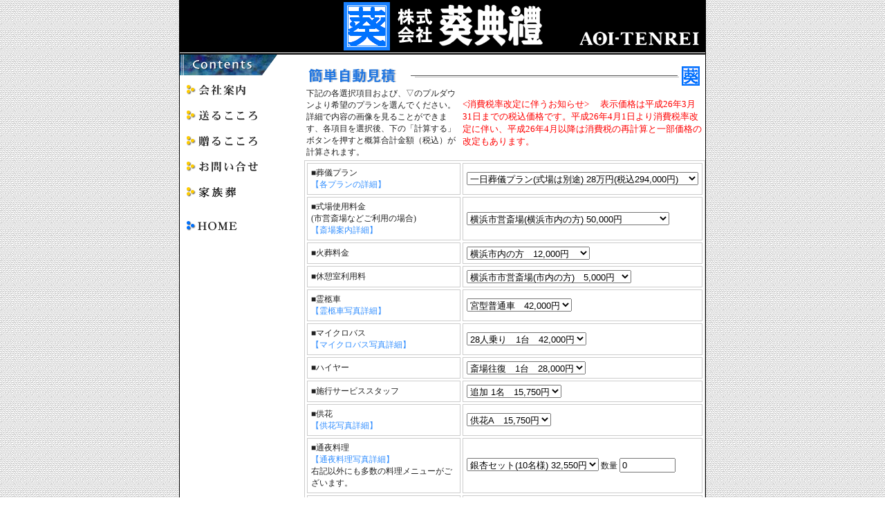

--- FILE ---
content_type: text/html
request_url: http://aoitenrei.com/jidou.html
body_size: 3495
content:
<!DOCTYPE html PUBLIC "-//W3C//DTD HTML 4.01 Transitional//EN">
<html lang="ja">
<head>
<meta http-equiv="Content-Type" content="text/html; charset=Shift_JIS">
<title>簡単自動見積</title>
<meta name="description" content="横浜市都筑区の葬儀社 葵典禮　個人葬から社葬まで、明確な見積りと打ち合わせを行い、各種手配から葬儀に係わる一切を施行いたします。">
<meta name="keywords" content="葵典礼,横浜市,都筑区,葬儀社,葬儀,葬祭,斎場,葵典礼,葵典禮">
<meta name="robots" content="INDEX,FOLLOW">
<meta http-equiv="Content-Style-Type" content="text/css">
<link rel="stylesheet" href="index.css" type="text/css">
<meta http-equiv="Content-Script-Type" content="text/javascript">
<script src="Scripts/estimate.js" language="javascript"></script>
<script type="text/javascript" src="mouseover.js"></script>
     <script>
    if ((navigator.userAgent.indexOf('iPhone') > 0 && 
    navigator.userAgent.indexOf('iPad') == -1) ||
    navigator.userAgent.indexOf('iPod') > 0 ||
    navigator.userAgent.indexOf('Android') > 0) {
    location.href = '/mb/jidou.html';
    }
    </script>
</head>
<body onLoad="MM_preloadImages('images/m_01o.gif','images/m_02o.gif','images/m_03o.gif','images/m_04o.gif')">
<div align="center">
<table width="762" border="0" cellspacing="0" cellpadding="0" class="td-border1px">
<tr>
<td>
<table width="760" border="0" cellspacing="0" cellpadding="0" class="td-bgblack">
<tr>
<td width="525" align="right"><img src="images/title_logo.gif" width="288" height="76" alt="横浜市都筑区の葬儀社　葵典禮"></td>
<td width="235" align="right" valign="bottom"><a href="index.html"><img src="images/title_logoa.gif" width="183" height="30" alt="横浜市都筑区の葬儀社　葵典禮" border="0"></a></td>
</tr>
</table>
<table width="100%" border="0" cellspacing="0" cellpadding="0">
<tr>
<td class="bg-line01"><img src="images/spacer.gif" width="10" height="3" alt="s"></td>
</tr>
<tr>
<td>
<table border="0" cellspacing="0" cellpadding="0" width="760">
<tr>
<td width="180" valign="top"><img src="images/contents.gif" width="141" height="30" alt="コンテンツ">
<table border="0" cellspacing="5" cellpadding="5">
<tr>
<td><a href="co.html" onMouseOut="MM_swapImgRestore()" onMouseOver="MM_swapImage('m01','','images/m_01o.gif',1)"><img name="m01" border="0" src="images/m_01.gif" width="117" height="22" alt="会社案内"></a></td>
</tr>
<tr>
<td><a href="saidan.html" onMouseOut="MM_swapImgRestore()" onMouseOver="MM_swapImage('m02','','images/m_02o.gif',1)"><img name="m02" border="0" src="images/m_02.gif" width="157" height="22" alt="祭壇紹介"></a></td>
</tr>
<tr>
<td><a href="chouka.html" onMouseOut="MM_swapImgRestore()" onMouseOver="MM_swapImage('m03','','images/m_03o.gif',1)"><img name="m03" border="0" src="images/m_03.gif" width="157" height="22" alt="弔花・供花の紹介"></a></td>
</tr>
<tr>
<td><a href="form.html" onMouseOut="MM_swapImgRestore()" onMouseOver="MM_swapImage('m04','','images/m_04o.gif',1)"><img name="m04" border="0" src="images/m_04.gif" width="103" height="22" alt="お問い合わせ"></a></td>
</tr>
                      <tr>
                        <td><a href="kazokusou.html" onMouseOut="MM_swapImgRestore()" onMouseOver="MM_swapImage('m05','','images/m_05o.gif',1)"><img name="m05" border="0" src="images/m_05.gif" width="117" height="22" alt="家族葬"></a></td>
                      </tr>
<tr>
<td><br>
<a href="index.html"><img src="images/m_home.gif" width="73" height="16" alt="HOME" border="0"></a></td>
</tr>
</table>
</td>
<td width="540" valign="top" align="center"><br>
                <img src="images/ji_title.gif" width="580" height="30" alt="簡単自動見積"> 
                <table width="100%" cellspacing="0" cellpadding="3">
                    <tr> 
                      <td align="left" valign="bottom" class="css12_150"> 
                        <p class="bo12">下記の各選択項目および、▽のプルダウンより希望のプランを選んでください。<br />
                          詳細で内容の画像を見ることができます、各項目を選択後、下の「計算する」ボタンを押すと概算合計金額（税込）が計算されます。</p><td><font size="-1" color="#FF0000"><消費税率改定に伴うお知らせ>　
表示価格は平成26年3月31日までの税込価格です。平成26年4月1日より消費税率改定に伴い、平成26年4月以降は消費税の再計算と一部価格の改定もあります。
</font></td>

                        <div align="center"><span class="css12"> 
                          <!-- ここから自動見積 -->
                          </span> </div>
                        <form name="form1" method="post">
                          
                        <table border="1" cellpadding="5" cellspacing="3" bordercolor="#CCCCCC" summary="***">
                          <tr> 
                              <td class="bo12">■葬儀プラン<br />
                              <a href="plan.html" target="_blank">【各プランの詳細】</a></td>
                              <td> <select name="item0">
                                  <option>一日葬儀プラン(式場は別途) 28万円(税込294,000円)</option>
                                  <option>家族葬儀プラン(20名から) 46.2万円(税込485,000円)～ </option>
                                  <option>一般会葬A 48万円(税込504,000円)</option>
                                  <option>一般会葬B 58万円(税込609,000円)</option>
                                </select> </td>
                            </tr>
                            <tr> 
                              <td class="bo12">■式場使用料金<br />
                                (市営斎場などご利用の場合)<br />
                              <a href="plan.html#saijo" target="_blank">【斎場案内詳細】</a></td>
                              <td> <select name="item1">
                                  <option>横浜市営斎場(横浜市内の方) 50,000円</option>
                                  <option>横浜市営斎場(市外の方) 75,000円</option>
                         　　　　 <option>川崎市営斎場(川崎市内の方) 20,000円</option>
                                  <option>川崎市営斎場(市外の方) 90,000円</option>
								  <option>東京都内　桐ヶ谷斎場　式場名：雪 236,775円</option>
                                  <option>桐ヶ谷斎場　式場名：鶴 420,000円</option>
                         　　　　 <option>桐ヶ谷斎場　式場名：雲 945,000円</option>
                                  <option>四つ木斎場　式場名：雪 236,775円</option>
								  <option>町谷斎場　式場名：雪 236,775円</option>
                                  <option>落合斎場　式場名：雪 236,775円</option>
                         　　　　 <option>代々幡斎場　式場名：雪 236,775円</option>
                                  <option>堀の内斎場　式場名：雪 236,775円</option>
                                  <option>不要</option>
                                </select> </td>
                            </tr>
                            <tr> 
                              <td class="bo12">■火葬料金</td>
                              <td> <select name="item2">
                                  <option>横浜市内の方　12,000円</option>
                                  <option>横浜市外の方　50,000円</option>
                                  <option>川崎市内の方　3,000円</option>
                                  <option>川崎市外の方　30,000円</option>
								  <option>東京都内　大人　48,300円</option>
                                  <option>不要</option>
                                </select> </td>
                            </tr>
                            <tr> 
                              <td class="bo12">■休憩室利用料</td>
                              <td> <select name="item12">
                                  <option>横浜市市営斎場(市内の方)　5,000円</option>
                                  <option>横浜市市営斎場(市外の方)　7,500円</option>
                                  <option>川崎市市営斎場(市内の方)　4,000円</option>
                                  <option>川崎市市営斎場(市外の方)　12,000円</option>
								  <option>東京都　16,800円</option>
                                  <option>不要</option>
                                </select> </td>
                            </tr>
                            <tr> 
                              <td class="bo12">■霊柩車<br />
                              <a href="plan2.html" target="_blank">【霊柩車写真詳細】</a></td>
                              <td> <select name="item3">
                                  <option>宮型普通車　42,000円</option>
                                  <option>洋型普通車　42,000円</option>
                                  <option>宮型中型車　57,700円</option>
                                  <option>洋型中型車　57,700円</option>
                                  <option>白木霊柩車　73,500円</option>
                                  <option>洋型大型車　73,500円</option>
                                </select> </td>
                            </tr>
                            <tr> 
                              <td class="bo12">■マイクロバス<br />
                              <a href="plan2.html#micro" target="_blank">【マイクロバス写真詳細】</a></td>
                              <td> <select name="item10">
                                  <option>28人乗り　1台　42,000円</option>
                                  <option>28人乗り　2台　84,000円</option>
                                  <option>不要</option>
                                </select> </td>
                            </tr>
                            <tr> 
                              <td class="bo12">■ハイヤー</td>
                              <td> <select name="item6">
                                  <option>斎場往復　1台　28,000円</option>
                                  <option>斎場往復　2台　56,000円</option>
                                  <option>斎場往復　3台　84,000円</option>
                                  <option>不要</option>
                                </select> </td>
                            </tr>
                            <tr> 
                              <td class="bo12">■施行サービススタッフ</td>
                              <td> <select name="item4">
                                  <option>追加 1名　15,750円</option>
                                  <option>追加 2名　31,500円</option>
                                  <option>追加 3名　47,250円</option>
                                  <option>不要</option>
                                </select> </td>
                            </tr>
                            <tr> 
                              <td class="bo12">■供花<br />
                              <a href="http://www.aoitenrei.com/chouka.html" target="_blank">【供花写真詳細】</a></td>
                              <td> <select name="item5">
                                  <option>供花A　15,750円</option>
                                  <option>供花B　21,000円</option>
                                  <option>供花C　26,250円</option>
                                  <option>不要</option>
                                </select> </td>
                            </tr>
                            <tr> 
                              <td class="bo12">■通夜料理<br />
                              <a href="plan3.html" target="_blank">【通夜料理写真詳細】</a><br />
                              右記以外にも多数の料理メニューがございます。</td>
                              <td> <select name="item7">
                                  <option>銀杏セット(10名様) 32,550円</option>
                                  <option>千両セット(10名様) 38,850円</option>
                                  <option>Dセット(10名様) 44,730円</option>
                                  <option>Aセット(10名様) 67,410円</option>
                                  <option>不要</option>
                                </select>
                                数量 
                                <input type="text" name="kazu7" size="8" maxlength="12" value="0" /> 
                              </td>
                            </tr>
                            <tr> 
                              <td class="bo12">■精進料理<br />
                              <a href="plan3.html#syojin" target="_blank">【精進料理写真詳細】</a><br />
                              右記以外にも多数の料理メニューがございます。</td>
                              <td> <select name="item8">
                                  <option>精進料理A  2,625円</option>
                                  <option>精進料理B  3,675円</option>
                                  <option>精進料理C  4,515円</option>
                                  <option>精進料理D  5,775円</option>
                                  <option>不要</option>
                                </select>
                                人数 
                                <input type="text" name="kazu8" size="8" maxlength="12" value="0" /> 
                              </td>
                            </tr>
                            <tr> 
                              <td class="bo12">■返礼品<br /><a href="plan4.html" target="_blank">【返礼品写真詳細】</a><br />右記以外にも多数の返礼品をお選びいただけます。</td>
                              <td> <select name="item9">
                                  <option>商品A 525円／人</option>
                                  <option>商品B 1,050円／人</option>
                                  <option>商品C 2,100円／人</option>
                                  <option>商品D 2,625円／人</option>
								  <option>商品E 3,150円／人</option>
                                  <option>商品F 5,250円／人</option>
                                  <option>不要</option>
                                </select>
                                人数 
                                <input type="text" name="kazu9" size="8" maxlength="12" value="0" /> 
                              </td>
                            </tr>
                          </table>
<br />
<input type="button" value=" 計算する " onClick="keisan(this.form)" />
　
<input type="reset" name="button" value=" 項目リセット "  />
</form>
<form name="form2">
<table summary="自動見積り合計金額">
<tr>
<td>概算合計金額：　<input type="text" name="outbox" class="bg5_inp"  value="0" size="11" />
                                （税込） 　　　　　 
                                <input type=button name=print value="このページを印刷" onClick="javascript:window.print()"></td>
</tr>
</table></form>
                    <!-- ここまで自動見積 -->
                    <span class="css12_150">※上記、自動簡単見積は、あくまでも概算で、目安としていただくものです。<br />
ご希望により、内容や料金、金額が異なる場合がありますので、詳細に関しましては直接ご相談ください。</span></td>
                    </tr>
                  </table>
                </TD>
              </TR>
            </TBODY>
          </TABLE>
<table width="100%" border="0" cellspacing="0" cellpadding="0">
<tr>
<td align="center" class="bg-red"><img src="images/24h.gif" width="736" height="62" alt="24時間受付"></td>
</tr>
<tr>
<td class="td-bgblack">｜<strong>会社案内</strong>｜<a href="saidan.html">ご葬儀・祭壇</a>｜<a href="chouka.html">弔花・生花・配送</a>｜<a href="#saijou">提携斎場</a>｜<a href="form.html">お問い合せ</a>｜<a href="index.html">HOME</a>｜<br>
&copy; Copyright aoi-tenrei All Rights Reserved.</td>
</tr>
</table>
</td>
</tr>
</table>
</div>
</body>
</html>


--- FILE ---
content_type: text/css
request_url: http://aoitenrei.com/index.css
body_size: 376
content:
body {  color: #222222; background: #FFFFFF url(images/bg.gif); margin: 0px 0px}
.td-border1px {  background: #FFFFFF; margin: 0px 0px; padding: 0px 0px; border: solid; border-width: 0px 1px 1px; border-color: black #000000 #000000}
.td-bgblack {  font-size: 10px; line-height: 20px; color: #FFFFFF; background: #000000; margin: 0px 0px; padding: 0px 0px; text-align: center}
.bg-line01 {  background: url(images/bg_line01.gif)}
.bg-line02 { background: url(images/bg_line02.gif)}
.bg-gray {  font-size: 12px; color: #000000; background: #DDDDDD; border: dotted; border-width: 0px 2px 0px 0px; border-color: black #555555 black black}
.bg-darkgray { font-size: 12px; color: #FFFFFF; background: #555555; line-height: 20px}
.font-red {  color: #DD0000}
td {  font-size: 12px; color: #222222}
.bg-red { background: #DD0000; color: #FFFFFF}
a {  color: #338FFF; text-decoration: none}
a:hover {  color: #FFCC00; text-decoration: underline}
.td-bordergray { background: #FFFFFF; border: 1px #AAAAAA solid}


--- FILE ---
content_type: application/x-javascript
request_url: http://aoitenrei.com/Scripts/estimate.js
body_size: 617
content:
<!--
n_table0 = new Array( 294000.00, 485000.00, 504000.00, 609000.00 );
n_table1 = new Array( 50000.00, 75000.00, 20000.00, 90000.00, 236775.00, 420000.00, 945000.00, 236775.00,236775.00,236775.00,236775.00,236775.00, 0.00 );
n_table2 = new Array( 12000.00, 50000.00, 3000.00, 30000.00, 48300.00, 0.00 );
n_table12 = new Array( 5000.00, 7500.00, 4000.00, 12000.00, 16800.00, 0.00 );
n_table3 = new Array( 42000.00, 42000.00, 57750.00, 57750.00, 73500.00, 73500.00, 0.00 );
n_table6 = new Array( 28000.00, 56000.00, 84000.00, 0.00 );
n_table4 = new Array( 15750.00, 31500.00, 47250.00, 0.00 );
n_table5 = new Array( 15750.00, 21000.00, 26250.00, 0.00 );
n_table7 = new Array( 32550.00, 38850.00, 447300.00, 67410.00, 0.00 );
n_table8 = new Array( 2625.00, 36755.00, 4515.00, 5775.00, 0.00 );
n_table9 = new Array( 525.00, 1050.00, 2100.00, 2625.00, 3150.00, 5250.00, 0.00 );
n_table10 = new Array( 42000.00, 840000.00, 0.00 );
function keisan(obj) {
var outStr="";
var total=0.00;
//葬儀プラン
total = total + n_table0[document.form1.item0.selectedIndex];
//式場使用料金
total = total + n_table1[document.form1.item1.selectedIndex];
//火葬料金
total = total + n_table2[document.form1.item2.selectedIndex];
//休憩室利用料
total = total + n_table12[document.form1.item12.selectedIndex];
//霊柩車
total = total + n_table3[document.form1.item3.selectedIndex];
//マイクロバス
total = total + n_table10[document.form1.item10.selectedIndex];
//ハイヤー
total = total + n_table6[document.form1.item6.selectedIndex];
//施行スタッフ
total = total + n_table4[document.form1.item4.selectedIndex];
//供花
total = total + n_table5[document.form1.item5.selectedIndex];
//通夜料理
total = total + n_table7[document.form1.item7.selectedIndex] * document.form1.kazu7.value;
//精進料理
total = total + n_table8[document.form1.item8.selectedIndex] * document.form1.kazu8.value;
//返礼品
total = total + n_table9[document.form1.item9.selectedIndex] * document.form1.kazu9.value; 
//合計金額
outStr = "￥" + total ; document.form2.outbox.value=outStr;
}

// -->